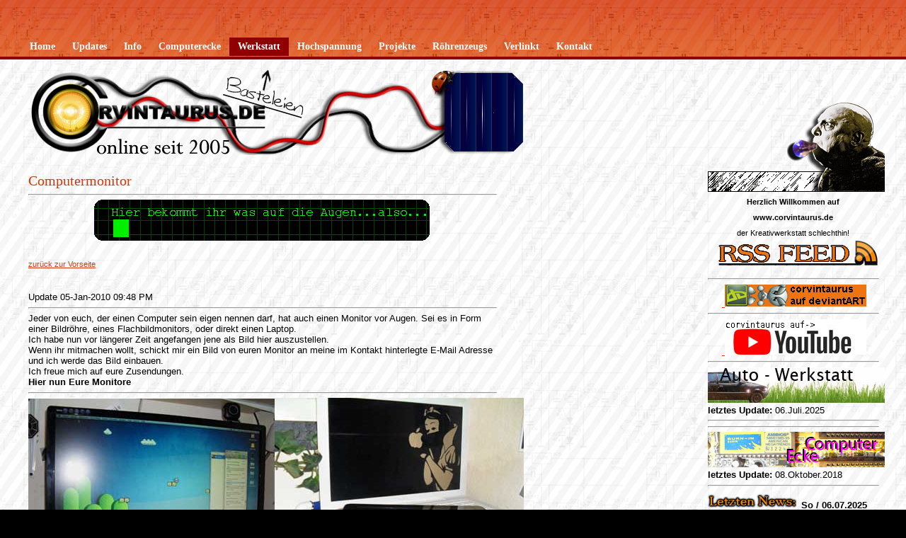

--- FILE ---
content_type: text/html; charset=iso-8859-1
request_url: http://www.corvintaurus.de/interaktiv_pc_monitor.php
body_size: 4145
content:
<!DOCTYPE html PUBLIC "-//W3C//DTD XHTML 1.0 Strict//EN" "http://www.w3.org/TR/xhtml1/DTD/xhtml1-strict.dtd">
<!--
Design by Free CSS Templates
http://www.freecsstemplates.org
Released for free under a Creative Commons Attribution 2.5 License

Name       : Orange And Black
Description: A two-column, fixed-width design for 1024x768 screen resolutions.
Version    : 1.0
Released   : 20090203

-->
<html xmlns="http://www.w3.org/1999/xhtml">
<head>
<meta http-equiv="content-type" content="text/html; charset=iso-8859-1" />
<title>Internetpräsenz ala corvintaurus - Interaktiv - PC Monitor</title>
<meta name="keywords" content="" />
<meta name="description" content="" />
<link href="style.css" rel="stylesheet" type="text/css" media="screen" />
</head>
<body>

<!-- Header Anfang -->
<div id="header-wrapper">
<div id="header">



		<div id="menu">
			<ul>
				<li><a href="http://www.corvintaurus.de">Home</a></li>
				<li><a href="updates.php">Updates</a></li>
				<li><a href="seiteninfos.php">Info</a></li>
				<li><a href="pc_ecke_menue.php">Computerecke</a></li>
				<li class="current_page_item"><a href="werkstatt_allgemein_121-140.php">Werkstatt</a></li>
				<li><a href="hochspannung_menue.php">Hochspannung</a></li>
				<li><a href="projekte_menue.php">Projekte</a></li>
				<li><a href="roehren_menue.php">Röhrenzeugs</a></li>
				<li><a href="verlinkt_menue.php">Verlinkt</a></li>
				<li><a href="kontakt_menue.php">Kontakt</a></li>
				

			</ul>
		</div>


		

	<!-- end #header -->
</div>
</div>
<!-- end #header-wrapper -->



<div id="page">
	<div id="logo">
		<!--<h1><a href="http://www.corvintaurus.de">corvin<span class="text1">taurus</span></a></h1>-->
		<br />
		<img src="images/header_bild.png" alt="header_grafik" />
	</div>


	<div id="content">




<!-- HIER KOMMT DER INHALT REIN -->
<h2>Computermonitor</h2>
<hr />
<p class="center">
<img src="interaktiv/pc-monitor/corvintaurus_interaktiv_banner.gif" alt="corvintaurus_pc_monitor_banner" />
</p>
<p><a href="javascript:history.back()">zurück zur Vorseite</a></p>
<br />
Update 05-Jan-2010 09:48 PM
<hr />
Jeder von euch, der einen Computer sein eigen nennen darf, hat auch einen Monitor vor Augen. Sei es in 
Form einer Bildröhre, eines Flachbildmonitors, oder direkt einen Laptop.
<br />
Ich habe nun vor längerer Zeit angefangen jene als Bild hier auszustellen.
<br />
Wenn ihr mitmachen wollt, schickt mir ein Bild von euren Monitor an meine im Kontakt hinterlegte E-Mail Adresse und ich werde das Bild einbauen.
<br />
Ich freue mich auf eure Zusendungen.
<br />
<strong>Hier nun Eure Monitore</strong>
<hr />

<img src="interaktiv/pc-monitor//neuer_von_cheffen.jpg" alt="neuer_von_cheffen" />
<br />
Der neue BenQ Monitor welcher sein Signal über´s MacBook bekommt. Ipad nebenbei.
<hr />

<br />
<img src="interaktiv/pc-monitor/patrick_monitor.jpg" alt="patrick_protz_monitor" />
<img src="interaktiv/pc-monitor/patrick_samsung_monitor.jpg" alt="patrick_zweitmonitor" />
Patrick seine protzigen Monitore. Ein Asus VH222H 22" TFT mit stattlichen 55Watt.
Und ein Samsung LE32B530 32" HD-TV, als Zweitmonitor für TV und Video.  05.01.10
<hr />


<br />
<img src="interaktiv/pc-monitor/krabbe_monitor.jpg" alt="thomas_krabbe_monitor" />
<br />
Thomas / Krabbe sein Monitor. Ein MicroScan 5AP/ADI mit Windows XP. <a href="http://www.monitorworld.com/Monitors/adi/microscan5aplr.html">Echdaten</a> 05.01.10
<hr />

<br />
<img src="interaktiv/pc-monitor/d610.jpg" alt="dell_d610_corvintaurus">
<br />
Dem Cheffe sein neuer Monitor seit dem November.2009. Es ist ein Dell D610 P4M1,7GHz
<hr />

<img src="interaktiv/pc-monitor/moni_corvintaurus.gif" alt="corvintaurus_monitor" />
<br />
Hier ist der Monitor vom Chef zu sehen, anbei sein Laptop Dell C610
<br />
<hr />

<img src="interaktiv/pc-monitor/moni_angel.jpg" alt="minus78_monitor" />
<img src="interaktiv/pc-monitor/moni_angel2.jpg" alt="minus78_monitor" />
<br />
Der <a href="http://www.minus78.de">Cheffin</a> alter Bildschirm...........................wurde '08 zu einem Samsung Laptop
<hr />
<img src="interaktiv/pc-monitor/jamani.jpg" alt="jamani_monitor" />
<br />
Ein Dank für diesen Monitor geht an <a href="http://elique.de.gg/">Jamani</a>
<hr />
<img src="interaktiv/pc-monitor/meinmonitorsusanca.gif" alt="sussanca_monitor" />
<br />
Mein Dank für diesen Monitor geht an <a href="http://susanca.bplaced.net/">Susanca</a> !
<hr />
<img src="interaktiv/pc-monitor/toralf_monitor.jpg" alt="toralfchens_monitor" />
<br />
16.02.09 Mr.Thor Alf sein Monitor. Sicher und mit schickem USB Hubbi! Danke Keule

<hr />
<img src="interaktiv/pc-monitor/andor_monitor.jpg" alt="apes_monitor" />
<br />
19.02.09 Apes wunderbarer Monitor. Ein Dinosaurier wie man sieht! Möge die Röhre auf ewig weiter leben!
<br />
<p><a href="javascript:history.back()">zurück zur Vorseite</a></p>



  <p>
    <a href="http://validator.w3.org/check?uri=referer"><img
        src="http://www.w3.org/Icons/valid-xhtml10-blue"
        alt="Valid XHTML 1.0 Strict" height="31" width="88" /></a>
  </p>



<!-- HIER IST DER INHALT ZU ENDE -->
			

	</div>
		
	
		
		

	<!-- end #content -->




        <div id="sidebar">


<script  type="text/javascript" src="bilddurchlauf.js"></script>



<img src="images/fester_ani.gif" alt="sitebar_header" />
<br />
<p class="center">
<strong>Herzlich Willkommen auf
<br />
www.corvintaurus.de</strong>
<br />
der Kreativwerkstatt schlechthin!
<br />


<a title="RSS Feed zu corvintaurus Web-Blog" href="http://www.corvintaurus.de/tagebuch/rss.php?number=20">
<img src="http://www.corvintaurus.de/tagebuch/skins/images/rss_icon.png" alt="RSS zu corvintaurus WEB-Blog" />
</a>




</p>

<hr />


&nbsp;&nbsp;&nbsp;&nbsp;&nbsp;<a title="corvintaurus auf deviantart" href="http://corvintaurus.deviantart.com/gallery/">
<img src="http://www.corvintaurus.de/images/deviantart_logo.png" alt="corvintaurus auf deviantart" />
</a>

<hr />


&nbsp;&nbsp;&nbsp;&nbsp;&nbsp;<a title="corvintaurus auf youtube" href="http://www.youtube.com/user/corvintaurus?feature=mhum#p/u">
<img src="http://www.corvintaurus.de/images/youtube_logo.jpg" alt="corvintaurus auf youtube" />
</a>


<hr />


<a href="http://www.corvintaurus.de/autowerkstatt_menue.php"><img src="images/corvintaurus_ford_animierte_grafik.gif" alt="corvintaurus_autowerkstatt" /></a>
<br />
<strong>letztes Update:</strong> 06.Juli.2025
<hr/>


<hr />


<a href="http://www.corvintaurus.de/pc_ecke_menue.php"><img src="images/corvintaurus_pc_ecke_sitemap.jpg" alt="corvintaurus_pc_ecke" /></a>
<br />
<strong>letztes Update:</strong> 08.Oktober.2018
<hr/>





<img src="images/letztes_update.png" alt="letztes_update" /><strong>So / 06.07.2025</strong>
<br />
<br />

<a href="http://www.corvintaurus.de/autobilder_audi80-b4_softtouch_entfernen.php">Softtouch entfernen</a>
in: Auto-Werkstatt
<hr />

<a href="/werkstatt3_regeltrenntrafo_version_6_1-2.php">Trenn-Stelltrafo 1kW Ver.6.0</a>
in: Werkstatt
<hr />

<a href="/werkstatt3_impuls_punktschweissgeraet_01-04.php">Impuls-Punktschwei&szlig;ger&auml;t</a>
in: Werkstatt
<hr />

<a href="http://www.corvintaurus.de/werkstatt3_1-kw_stromsenke_01-04.php">1000Watt Stromsenke</a>
in: Werkstatt
<hr />

<a href="http://www.corvintaurus.de/werkstatt3_doppellabornetzteil_4.0_1-4.php">gro&szlig;es Doppellabornetzteil Revi.4.0</a>
in: Werkstatt
<hr />

<a href="http://www.corvintaurus.de/werkstatt3_china_labornetztei_rote_platinen_3-2.php">Bangood Doppellabornetzteil Umbau</a>
in: Werkstatt
<hr />

<a href="http://www.corvintaurus.de/werkstatt3_servotester_ne555_eigenbau.php">Servotester mit NE555</a>
in: Werkstatt
<hr />

<a href="http://www.corvintaurus.de/werkstatt3_buggy_rc_car_turbinenantrieb_T35530-HP_1-2.php">1:8 RC-Car mit Dual-Jetantrieb</a>
in: Werkstatt
<hr />

<a href="http://www.corvintaurus.de/werkstatt3_funkeninduktor_zusendung_udo.php">Leserzusendung-Funkeninduktor von UDO</a>
in: Hochspannung
<hr />

<a href="http://www.corvintaurus.de/werkstatt3_china_labornetztei_rote_platinen_1-2.php">4,72 Euro 0-30V 0-3A Netzteil</a>
in: Werkstatt
<hr />

<a href="http://www.corvintaurus.de/werkstatt3_tbl2-300_sendetriode_aufbau.php">VALVO TBL2/300 Vorstellung</a>
in: R&ouml;hrenzeugs
<hr />

<a href="http://www.corvintaurus.de/werkstatt3_ng2_regelnetzteil_nachbau_1-2.php">NG 2 Regelnetzteil in R&ouml;hrentechnik</a>
in: R&ouml;hrenzeugs
<hr />

<a href="http://www.corvintaurus.de/werkstatt3_qqe_3-12_roehrenvertaerker_1-2.php">QQE 3/12 1,7W Tubeamp</a>
in: R&ouml;hrenzeugs
<hr />






<!--suche-->
<!--suche ende-->


&#8659;&#8659;<strong>viele bisherigen Werkstattprojekte</strong>&#8659;&#8659;
<br />
&#8659;&#8659;&#8659;&#8659;&#8659;Bilder sind klickbar&#8659;&#8659;&#8659;&#8659;&#8659;
<a id="Link03" href="javascript:void(0)">
<img id="Grafik03" src="startgrafik.gif"  alt="" />
</a>
<br />
<a href="http://www.corvintaurus.de/zufallbilder.php">Alle 100 Bilder ansehen und w&auml;hlen</a>


<script type="text/javascript">
/* <![CDATA[ */
<!--
showImage();
//-->
/* ]]> */
</script>

<hr />
<img src="images/seitenempfehlung.png" alt="seitenempfehlung" />
<br />
<a href="https://www.av-niederheide.de/">Angelverein Niederheide - besuchen !!!</a>
<br />
<a href="http://terra-x.zdf.de/ZDFde/inhalt/12/0,1872,1021580,00.html?dr=1">Terra X</a>
<br />
<a href="http://leschskosmos.zdf.de/ZDFde/inhalt/20/0,1872,7960116,00.html?dr=1">Leschs Kosmos</a>
<br />
<a href="http://www.rapp-instruments.de/index2.htm">wissnschaftl. Experimente</a>
<br />
<a href="http://homemade-electronics.com/index.php?s=home">homemade-electronics.com</a>
<hr />
<a href="original_faelschung_hauptseite.php">TEST</a>



<hr />

<a href="http://www.jogis-roehrenbude.de/"><img src="http://www.corvintaurus.de/images/jogisbude.png" alt="jogis r&ouml;hrenbude" /></a>
<br />
<a href="http://www.jogis-roehrenbude.de">Jogis R&ouml;hrenbude - Elektronikr&ouml;hren und mehr</a>
<br />
am 13.10.2021 ging Joachim Gittel alias Jogi von uns.
<br />
Danke das ich dich kennenlernen durfte, mein Freund.

<hr />

<img src="images/wikiseiten.jpg" alt="ergaenzte_wikipedia_seiten" />
<br />
<a href="http://de.wikipedia.org/wiki/Lichtbogen"><strong>Lichtbogen</strong> / Lichtbogen bei 2000V 0,7A</a>
<br />
<a href="http://de.wikipedia.org/wiki/Schwingspule"><strong>Schwingspule</strong> / Korb mit Spule</a>
<br />
<a href="http://de.wikipedia.org/wiki/Getter"><strong>Getter</strong> / zerbrochene R&ouml;hre und Getterring</a>
<br />
<a href="http://de.wikipedia.org/wiki/Kathodenstrahlr%C3%B6hre"><strong>Kathodenstrahlr&ouml;hre</strong> / Bild: Ablenkplatten</a>
<br />
<a href="http://de.wikipedia.org/wiki/Wagnerscher_Hammer"><strong>Wagnerscher Hammer</strong> / Bild: W.Hammer</a>
<hr />








<!-- beginn tagcloud -->






<!-- end tagcloud -->



</div>	<!-- end #sidebar -->
	<div style="clear: both;">&nbsp;</div>
</div>
<!-- end #page -->

<div id="footer">

		

		

&copy; 2005 - 2026 &nbsp; corvintaurus.de &nbsp;		
					
			
			
<a href="http://www.bloggerei.de/rubrik_22_Wissenschaftsblogs" title="Blog-Verzeichnis"><img src="http://www.bloggerei.de/bgpublicon.jpg" width="80" height="15" alt="Blogverzeichnis - Blog Verzeichnis bloggerei.de" /></a>

		
	    &nbsp;&nbsp;<a href="http://www.corvintaurus.de/disclaimer_impressum.php">Herkunftsangabe und Haftungsausschluss / Impressum und Disclaimer</a>    
	





		
</div>


<!-- end #footer -->

</body>
</html>


--- FILE ---
content_type: text/css
request_url: http://www.corvintaurus.de/style.css
body_size: 1526
content:

/*
Design by Free CSS Templates
http://www.freecsstemplates.org
Released for free under a Creative Commons Attribution 2.5 License
*/

body {
        margin: 0;
        padding: 0;
        background: #000000 url(images/img01.jpg) repeat left top;
        font-family: "Trebuchet MS", Arial, Helvetica, sans-serif;
        font-size: 13px;
        color: #000000;
}


.center
{
text-align: center;
margin-left: auto;
margin-right: auto;
}

h1, h2, h3, h4 {
        margin: 0;
        font-family: Georgia, "Times New Roman", Times, serif;
        font-weight: normal;
        color: #D53707;
}




h1 { font-size: 44px; }

h2 { font-size: 20px; }

h3 { font-size: 11px; }

h4 { font-size: 14px; }












p, ul, ol {
        margin-top: 0;
        line-height: 240%;
        text-align: justify;
        font-family: "Trebuchet MS", Arial, Helvetica, sans-serif;
        font-size: 11px;
}

ul, ol { }

blockquote { }

a { color: #D53707; }

a:hover { text-decoration: none; }

a img {
        border: none;
}

img.left {
        float: left;
        margin: 7px 30px 0 0;
}

img.right {
        float: right;
        margin: 7px 0 0 30px;
}



.text1 {
        padding: 5px 10px 5px 10px;
        background: #FF6600;
        color: #000000;
}

/* Header */

#header-wrapper {
}

#header {
        height: 80px;
        margin: 0 auto;
        padding: 0 20px;
        background: url(images/img02.jpg) repeat;
        border-bottom: 4px solid #910000;
}

/* Menu */

#menu {
        float: left;
        width: 1200px;
        height: 40px;
}

#menu ul {
        margin: 0;
        padding: 53px 0 0 10px;
        list-style: none;
        line-height: normal;
}

#menu li {
        display: block;
        float: left;
}

#menu a {
        display: block;
        float: left;
        margin-right: 0px;
        padding: 5px 12px;
        text-decoration: none;
        font: 14px Georgia, Times New Roman, "Times", serif;
  font-weight: bold;
        color: #FFFFFF;
}

#menu a:hover {
        text-decoration: underline;
        background: #C03511;

 }

#menu .current_page_item a {
        background: #910000;
        color: #FFFFFF;
}

/* Search */

#search {
        float: right;
        width: 305px;
        height: 40px;
}

#search form {
        float: right;
        margin: 0;
        padding: 28px 20px 0 0;
}

#search fieldset {
        margin: 0;
        padding: 0;
        border: none;
}

#search input {
        float: left;
        font: 12px Georgia, "Times New Roman", Times, serif;
        border: none;
}

#search-text {
        width: 135px;
        height: 18px;
        padding: 3px 0 0 5px;
        background: #ECF9E4;
        color: #658453;
}

#search-submit {
        height: 21px;
        margin-left: 12px;
        color: #39561D;
}

/* Page */

#page {
        margin: 0 auto;
        padding: 0 40px;
}

/** LOGO */

#logo {
        height: 160px;
}

#logo h1, #logo p {
        float: left;
        margin: 0;
        padding: 0;
        line-height: normal;
}

#logo h1 { padding-top: 45px;}

#logo h1 a {
        padding: 5px 0 5px 10px;
        text-decoration: none;
        background: #000000;
        color: #E46115;
}

#logo h1 a:hover { text-decoration: none; }

#logo p {
        padding: 65px 0 0 15px;
        font: italic 13px Georgia, "Times New Roman", Times, serif;
        color: #B6ACA2;
}

#logo p a {
        text-decoration: none;
        color: #B6ACA2;
}

#logo p a:hover { text-decoration: underline; }

/* Content */

#content {
        float: left;
        width: 55%;
}

/* Post */

.post {
        margin-bottom: 25px;
}

.versteckt {
position:absolute;
left:-1000px;
top:-1000px;
width:0;
height:0;
overflow:hidden;
display:inline;
}




.post .title {
        margin-bottom: 3px;
        padding: 2px 0px 2px 15px;
        background: url(images/img03.jpg) repeat left top;
}

.post .meta {
        margin: 0 0 3px 0;
        padding: 2px 30px 2px 15px;
        font: italic 15px Georgia, "Times New Roman", Times, serif;
        color: #B6ACA2;
}

.post .meta a { color: #B6ACA2; }

.post .entry {
        padding: 25px 15px;
}

.post .links {
        margin: 0 250px 0 0;
        padding: 0 0 0 0px;
}

.post .links .comments {
}

.post .links .permalink {
        padding-left: 17px;
}

/* Sidebar */

#sidebar {
        float: right;
        width: 20%;
        margin-top: -100px;
        padding-left: 30px;
}

#sidebar ul {
        margin: 0;
        padding: 0;
        list-style: none;
        line-height: normal;
}

#sidebar li {
        margin-bottom: 30px;
        padding: 0 0 20px 0px;
}

#sidebar li ul {
        line-height: 200%;
}



#sidebar li li {
        margin: 0;
        padding: 0 0 0 15px;
}

#sidebar p {
        padding: 0 15px;
}

#sidebar h2 {
        margin: 0 0 20px 0px;
        padding: 6px 0 6px 15px;
        background: url(images/img03.jpg) repeat left top;
        font-size: 18px;
}


#sidebar p {
        line-height: 200%;
}

table, th,td {
  border: 1px solid black;
  border-collapse: separate;
  margin: 0px auto;

}


table,
td,
th {
        border: 1px solid black;
}





hr{
color: ##D53707;
border:solid ##D53707 0.5px;
width: 100%;

}


hr1{
color: ##D53707;
border:solid ##D53707 2px;
width: 100%;

}


/* Footer */

#footer {
        margin: 0 auto;
        padding: 5px;
        background: url(images/img02.jpg) repeat;
        border-top: 4px solid #910000;
        color: #000000;
}

#footer p {
        margin: 0;
        padding: 20px 0;
        text-align: center;
        line-height: normal;
        color: #FFFFFF;
}

#footer a {
        color: #000000;
}

--- FILE ---
content_type: application/javascript
request_url: http://www.corvintaurus.de/bilddurchlauf.js
body_size: 1842
content:
// Anzeigezeit in ms
var WechselZeit = 2000;


ImageArr = new Array()
URLArr = new Array()


// URL der Bilder + URL der Links hier eintragen


ImageArr[ImageArr.length] = "http://www.corvintaurus.de/images/random/001.jpg";
URLArr[URLArr.length] = "http://www.corvintaurus.de/werkstatt1_486SX33MHZ.php";

ImageArr[ImageArr.length] = "http://www.corvintaurus.de/images/random/002.jpg";
URLArr[URLArr.length] = "http://www.corvintaurus.de/werkstatt1_dell_led.php";

ImageArr[ImageArr.length] = "http://www.corvintaurus.de/images/random/003.jpg";
URLArr[URLArr.length] = "http://www.corvintaurus.de/werkstatt1_usb_feuerzeug.php";

ImageArr[ImageArr.length] = "http://www.corvintaurus.de/images/random/004.jpg";
URLArr[URLArr.length] = "http://www.corvintaurus.de/werkstatt1_schweissgeraet.php";

ImageArr[ImageArr.length] = "http://www.corvintaurus.de/images/random/005.jpg";
URLArr[URLArr.length] = "http://www.corvintaurus.de/werkstatt1_netzteilmod.php";

ImageArr[ImageArr.length] = "http://www.corvintaurus.de/images/random/006.jpg";
URLArr[URLArr.length] = "http://www.corvintaurus.de/werkstatt1_lcd_extern.php";

ImageArr[ImageArr.length] = "http://www.corvintaurus.de/images/random/007.jpg";
URLArr[URLArr.length] = "http://www.corvintaurus.de/werkstatt1_overclock_cpu.php";

ImageArr[ImageArr.length] = "http://www.corvintaurus.de/images/random/008.jpg";
URLArr[URLArr.length] = "http://www.corvintaurus.de/werkstatt1_platinen_aetzen.php";

ImageArr[ImageArr.length] = "http://www.corvintaurus.de/images/random/009.jpg";
URLArr[URLArr.length] = "http://www.corvintaurus.de/werkstatt1_tv_ablenkspulen.php";

ImageArr[ImageArr.length] = "http://www.corvintaurus.de/images/random/010.jpg";
URLArr[URLArr.length] = "http://www.corvintaurus.de/werkstatt1_wildflyer_akkus.php";

ImageArr[ImageArr.length] = "http://www.corvintaurus.de/images/random/011.jpg";
URLArr[URLArr.length] = "http://www.corvintaurus.de/werkstatt1_laptop_mod.php";

ImageArr[ImageArr.length] = "http://www.corvintaurus.de/images/random/012.jpg";
URLArr[URLArr.length] = "http://www.corvintaurus.de/werkstatt1_zylinderkuehlerk7.php";

ImageArr[ImageArr.length] = "http://www.corvintaurus.de/images/random/013.jpg";
URLArr[URLArr.length] = "http://www.corvintaurus.de/werkstatt1_win_vista_isnstl.php";

ImageArr[ImageArr.length] = "http://www.corvintaurus.de/images/random/014.jpg";
URLArr[URLArr.length] = "http://www.corvintaurus.de/werkstatt1_aquarium_led_mod.php";

ImageArr[ImageArr.length] = "http://www.corvintaurus.de/images/random/015.jpg";
URLArr[URLArr.length] = "http://www.corvintaurus.de/werkstatt1_xbox_chip_led.php";

ImageArr[ImageArr.length] = "http://www.corvintaurus.de/images/random/016.jpg";
URLArr[URLArr.length] = "http://www.corvintaurus.de/werkstatt1_subwooferbau.php";

ImageArr[ImageArr.length] = "http://www.corvintaurus.de/images/random/017.jpg";
URLArr[URLArr.length] = "http://www.corvintaurus.de/werkstatt1_halogensystem.php";

ImageArr[ImageArr.length] = "http://www.corvintaurus.de/images/random/018.jpg";
URLArr[URLArr.length] = "http://www.corvintaurus.de/werkstatt1_mauspircing.php";

ImageArr[ImageArr.length] = "http://www.corvintaurus.de/images/random/019.jpg";
URLArr[URLArr.length] = "http://www.corvintaurus.de/werkstatt1_led_mausmod.php";

ImageArr[ImageArr.length] = "http://www.corvintaurus.de/images/random/020.jpg";
URLArr[URLArr.length] = "http://www.corvintaurus.de/werkstatt2_ps1_designmod.php";

ImageArr[ImageArr.length] = "http://www.corvintaurus.de/images/random/021.jpg";
URLArr[URLArr.length] = "http://www.corvintaurus.de/werkstatt2_netzteil1-42V.php";

ImageArr[ImageArr.length] = "http://www.corvintaurus.de/images/random/022.jpg";
URLArr[URLArr.length] = "http://www.corvintaurus.de/werkstatt2_serverumbau.php";

ImageArr[ImageArr.length] = "http://www.corvintaurus.de/images/random/023.jpg";
URLArr[URLArr.length] = "http://www.corvintaurus.de/werkstatt2_oelkuehlung_p1.php";

ImageArr[ImageArr.length] = "http://www.corvintaurus.de/images/random/024.jpg";
URLArr[URLArr.length] = "http://www.corvintaurus.de/werkstatt2_xbox_luefterumbau.php";

ImageArr[ImageArr.length] = "http://www.corvintaurus.de/images/random/025.jpg";
URLArr[URLArr.length] = "http://www.corvintaurus.de/werkstatt2_486dx4_75mhz.php";

ImageArr[ImageArr.length] = "http://www.corvintaurus.de/images/random/026.jpg";
URLArr[URLArr.length] = "http://www.corvintaurus.de/werkstatt2_neubau_lnt.php";

ImageArr[ImageArr.length] = "http://www.corvintaurus.de/images/random/027.jpg";
URLArr[URLArr.length] = "http://www.corvintaurus.de/werkstatt2_voltcraft_oszi.php";

ImageArr[ImageArr.length] = "http://www.corvintaurus.de/images/random/028.jpg";
URLArr[URLArr.length] = "http://www.corvintaurus.de/werkstatt2_labornetzteil.php";

ImageArr[ImageArr.length] = "http://www.corvintaurus.de/images/random/029.jpg";
URLArr[URLArr.length] = "http://www.corvintaurus.de/werkstatt2_ps1_memcard_led.php";

ImageArr[ImageArr.length] = "http://www.corvintaurus.de/images/random/030.jpg";
URLArr[URLArr.length] = "http://www.corvintaurus.de/werkstatt2_ps1_fernbedienung.php";

ImageArr[ImageArr.length] = "http://www.corvintaurus.de/images/random/031.jpg";
URLArr[URLArr.length] = "http://www.corvintaurus.de/werkstatt2_ps1_40watt.php";

ImageArr[ImageArr.length] = "http://www.corvintaurus.de/images/random/032.jpg";
URLArr[URLArr.length] = "http://www.corvintaurus.de/werkstatt2_pc_tablebox_final.php";

ImageArr[ImageArr.length] = "http://www.corvintaurus.de/images/random/033.jpg";
URLArr[URLArr.length] = "http://www.corvintaurus.de/werkstatt2_pc_tablebox_one.php";

ImageArr[ImageArr.length] = "http://www.corvintaurus.de/images/random/034.jpg";
URLArr[URLArr.length] = "http://www.corvintaurus.de/werkstatt2_usbhub_led_mod.php";

ImageArr[ImageArr.length] = "http://www.corvintaurus.de/images/random/035.jpg";
URLArr[URLArr.length] = "http://www.corvintaurus.de/werkstatt2_pcmcia_usb_led_mod.php";

ImageArr[ImageArr.length] = "http://www.corvintaurus.de/images/random/036.jpg";
URLArr[URLArr.length] = "http://www.corvintaurus.de/werkstatt2_dell_logo_led.php";

ImageArr[ImageArr.length] = "http://www.corvintaurus.de/images/random/037.jpg";
URLArr[URLArr.length] = "http://www.corvintaurus.de/werkstatt2_festplatten_hub.php";

ImageArr[ImageArr.length] = "http://www.corvintaurus.de/images/random/038.jpg";
URLArr[URLArr.length] = "http://www.corvintaurus.de/werkstatt2_punktschweissen.php";

ImageArr[ImageArr.length] = "http://www.corvintaurus.de/images/random/039.jpg";
URLArr[URLArr.length] = "http://www.corvintaurus.de/werkstatt2_logitech_x230_subwoofer.php";

ImageArr[ImageArr.length] = "http://www.corvintaurus.de/images/random/040.jpg";
URLArr[URLArr.length] = "http://www.corvintaurus.de/werkstatt2_billig_kreuztisch.php";

ImageArr[ImageArr.length] = "http://www.corvintaurus.de/images/random/041.jpg";
URLArr[URLArr.length] = "http://www.corvintaurus.de/werkstatt2_gameboy_backlight.php";

ImageArr[ImageArr.length] = "http://www.corvintaurus.de/images/random/042.jpg";
URLArr[URLArr.length] = "http://www.corvintaurus.de/werkstatt2_polizeifahrrad.php";

ImageArr[ImageArr.length] = "http://www.corvintaurus.de/images/random/043.jpg";
URLArr[URLArr.length] = "http://www.corvintaurus.de/werkstatt2_luxeon_k2.php";

ImageArr[ImageArr.length] = "http://www.corvintaurus.de/images/random/044.jpg";
URLArr[URLArr.length] = "http://www.corvintaurus.de/werkstatt2_fahrradbeleuchtung_18.10.08.php";

ImageArr[ImageArr.length] = "http://www.corvintaurus.de/images/random/045.jpg";
URLArr[URLArr.length] = "http://www.corvintaurus.de/werkstatt2_pcl_82_se_geschenk.php";

ImageArr[ImageArr.length] = "http://www.corvintaurus.de/images/random/046.jpg";
URLArr[URLArr.length] = "http://www.corvintaurus.de/werkstatt2_scape_486_1.php";

ImageArr[ImageArr.length] = "http://www.corvintaurus.de/images/random/047.jpg";
URLArr[URLArr.length] = "http://www.corvintaurus.de/werkstatt2_odys_mp3_akku_mod.php";

ImageArr[ImageArr.length] = "http://www.corvintaurus.de/images/random/048.jpg";
URLArr[URLArr.length] = "http://www.corvintaurus.de/werkstatt2_trenntrafo.php";

ImageArr[ImageArr.length] = "http://www.corvintaurus.de/images/random/049.jpg";
URLArr[URLArr.length] = "http://www.corvintaurus.de/werkstatt2_drechseln_1up.php";

ImageArr[ImageArr.length] = "http://www.corvintaurus.de/images/random/050.jpg";
URLArr[URLArr.length] = "http://www.corvintaurus.de/werkstatt2_messerblock.php";

ImageArr[ImageArr.length] = "http://www.corvintaurus.de/images/random/051.jpg";
URLArr[URLArr.length] = "http://www.corvintaurus.de/werkstatt2_externe_festplatten_halter.php";

ImageArr[ImageArr.length] = "http://www.corvintaurus.de/images/random/052.jpg";
URLArr[URLArr.length] = "http://www.corvintaurus.de/werkstatt2_halogenspot_umbau.php";

ImageArr[ImageArr.length] = "http://www.corvintaurus.de/images/random/053.jpg";
URLArr[URLArr.length] = "http://www.corvintaurus.de/werkstatt2_maglite_3d_led_mod.php";

ImageArr[ImageArr.length] = "http://www.corvintaurus.de/images/random/054.jpg";
URLArr[URLArr.length] = "http://www.corvintaurus.de/werkstatt2_ewiger_blinker.php";

ImageArr[ImageArr.length] = "http://www.corvintaurus.de/images/random/055.jpg";
URLArr[URLArr.length] = "http://www.corvintaurus.de/werkstatt2_1-8_akkuschrauberantrieb_part1-2.php";

ImageArr[ImageArr.length] = "http://www.corvintaurus.de/images/random/056.jpg";
URLArr[URLArr.length] = "http://www.corvintaurus.de/werkstatt2_dell_dockingstation_led_mod.php";

ImageArr[ImageArr.length] = "http://www.corvintaurus.de/images/random/057.jpg";
URLArr[URLArr.length] = "http://www.corvintaurus.de/werkstatt2_tda2030a_endstufe.php";

ImageArr[ImageArr.length] = "http://www.corvintaurus.de/images/random/058.jpg";
URLArr[URLArr.length] = "http://www.corvintaurus.de/werkstatt2_reparatur_oszi_voltcraft_DG_7-132.php";

ImageArr[ImageArr.length] = "http://www.corvintaurus.de/images/random/059.jpg";
URLArr[URLArr.length] = "http://www.corvintaurus.de/projekte_kt66_amp_trafo_wickeln.php";

ImageArr[ImageArr.length] = "http://www.corvintaurus.de/images/random/060.jpg";
URLArr[URLArr.length] = "http://www.corvintaurus.de/werkstatt2_wp_festigkeit_haerten.php";

ImageArr[ImageArr.length] = "http://www.corvintaurus.de/images/random/061.jpg";
URLArr[URLArr.length] = "http://www.corvintaurus.de/werkstatt2_schnellbaunetzteil.php";

ImageArr[ImageArr.length] = "http://www.corvintaurus.de/images/random/062.jpg";
URLArr[URLArr.length] = "http://www.corvintaurus.de/werkstatt2_durchgangspruefer.php";

ImageArr[ImageArr.length] = "http://www.corvintaurus.de/images/random/063.jpg";
URLArr[URLArr.length] = "http://www.corvintaurus.de/hochspannung_restauration_leybold_induktor.php";

ImageArr[ImageArr.length] = "http://www.corvintaurus.de/images/random/064.jpg";
URLArr[URLArr.length] = "http://www.corvintaurus.de/werkstatt2_trenntrafo_neubau.php";

ImageArr[ImageArr.length] = "http://www.corvintaurus.de/images/random/065.jpg";
URLArr[URLArr.length] = "http://www.corvintaurus.de/hochspannung_gasentladungen.php";

ImageArr[ImageArr.length] = "http://www.corvintaurus.de/images/random/068.jpg";
URLArr[URLArr.length] = "http://www.corvintaurus.de/werkstatt2_tretlager_rep.php";

ImageArr[ImageArr.length] = "http://www.corvintaurus.de/images/random/069.jpg";
URLArr[URLArr.length] = "http://www.corvintaurus.de/werkstatt2_inverter_leuchtstoff.php";

ImageArr[ImageArr.length] = "http://www.corvintaurus.de/images/random/070.jpg";
URLArr[URLArr.length] = "http://www.corvintaurus.de/werkstatt2_wp_mt.php";

ImageArr[ImageArr.length] = "http://www.corvintaurus.de/images/random/071.jpg";
URLArr[URLArr.length] = "http://www.corvintaurus.de/werkstatt2_praecitronic_gf22.php";

ImageArr[ImageArr.length] = "http://www.corvintaurus.de/images/random/072.jpg";
URLArr[URLArr.length] = "http://www.corvintaurus.de/werkstatt2_dmm_vs_einbauinstrument.php";

ImageArr[ImageArr.length] = "http://www.corvintaurus.de/images/random/073.jpg";
URLArr[URLArr.length] = "http://www.corvintaurus.de/werkstatt2_inverter_leuchtstoff.php";

ImageArr[ImageArr.length] = "http://www.corvintaurus.de/images/random/074.jpg";
URLArr[URLArr.length] = "http://www.corvintaurus.de/werkstatt2_gamecube.php";

ImageArr[ImageArr.length] = "http://www.corvintaurus.de/images/random/075.jpg";
URLArr[URLArr.length] = "http://www.corvintaurus.de/werkstatt2_ringkern_inside.php";

ImageArr[ImageArr.length] = "http://www.corvintaurus.de/images/random/076.jpg";
URLArr[URLArr.length] = "http://www.corvintaurus.de/werkstatt2_trenntrafo_3-0.php";

ImageArr[ImageArr.length] = "http://www.corvintaurus.de/images/random/077.jpg";
URLArr[URLArr.length] = "http://www.corvintaurus.de/werkstatt2_steampunk_brille.php";

ImageArr[ImageArr.length] = "http://www.corvintaurus.de/images/random/078.jpg";
URLArr[URLArr.length] = "http://www.corvintaurus.de/werkstatt2_kellerpc_433mhz.php";

ImageArr[ImageArr.length] = "http://www.corvintaurus.de/images/random/079.jpg";
URLArr[URLArr.length] = "http://www.corvintaurus.de/werkstatt2_emotor_eigenbau.php";

ImageArr[ImageArr.length] = "http://www.corvintaurus.de/images/random/080.jpg";
URLArr[URLArr.length] = "http://www.corvintaurus.de/werkstatt2_trenntrafo_4.php";

ImageArr[ImageArr.length] = "http://www.corvintaurus.de/images/random/081.jpg";
URLArr[URLArr.length] = "http://www.corvintaurus.de/werkstatt2_rft_rest.php";

ImageArr[ImageArr.length] = "http://www.corvintaurus.de/images/random/082.jpg";
URLArr[URLArr.length] = "http://www.corvintaurus.de/projekte_kt66_gehaeuse_1.php";

ImageArr[ImageArr.length] = "http://www.corvintaurus.de/images/random/083.jpg";
URLArr[URLArr.length] = "http://www.corvintaurus.de/werkstatt2_visaton_lautsprecher_1.php";

ImageArr[ImageArr.length] = "http://www.corvintaurus.de/images/random/084.jpg";
URLArr[URLArr.length] = "http://www.corvintaurus.de/werkstatt2_iphone_notfallbatterie_aa.php";

ImageArr[ImageArr.length] = "http://www.corvintaurus.de/images/random/085.jpg";
URLArr[URLArr.length] = "http://www.corvintaurus.de/werkstatt2_elektro_antriebe_1-5_1_2.php";

ImageArr[ImageArr.length] = "http://www.corvintaurus.de/images/random/086.jpg";
URLArr[URLArr.length] = "http://www.corvintaurus.de/werkstatt2_einfache_heizungssteuerung.php";

ImageArr[ImageArr.length] = "http://www.corvintaurus.de/images/random/087.jpg";
URLArr[URLArr.length] = "http://www.corvintaurus.de/werkstatt2_hameg_hm_107.php";

ImageArr[ImageArr.length] = "http://www.corvintaurus.de/images/random/088.jpg";
URLArr[URLArr.length] = "http://www.corvintaurus.de/werkstatt2_digitale_quarzuhr_1-2.php";

ImageArr[ImageArr.length] = "http://www.corvintaurus.de/images/random/089.jpg";
URLArr[URLArr.length] = "http://www.corvintaurus.de/werkstatt2_baustellenradio.php";

ImageArr[ImageArr.length] = "http://www.corvintaurus.de/images/random/090.jpg";
URLArr[URLArr.length] = "http://www.corvintaurus.de/werkstatt2_loetstaion_eigenbau.php";

ImageArr[ImageArr.length] = "http://www.corvintaurus.de/images/random/091.jpg";
URLArr[URLArr.length] = "http://www.corvintaurus.de/werkstatt2_rechteckgenerator_ne555.php";

ImageArr[ImageArr.length] = "http://www.corvintaurus.de/images/random/092.jpg";
URLArr[URLArr.length] = "http://www.corvintaurus.de/werkstatt2_wasserkuehlung_erste_1-3.php";

ImageArr[ImageArr.length] = "http://www.corvintaurus.de/images/random/093.jpg";
URLArr[URLArr.length] = "http://www.corvintaurus.de/werkstatt2_12volt_20ampere_netzteil_1-3.php";

ImageArr[ImageArr.length] = "http://www.corvintaurus.de/images/random/094.jpg";
URLArr[URLArr.length] = "http://www.corvintaurus.de/werkstatt2_wasserkuehlung_erste_3-4.php";

ImageArr[ImageArr.length] = "http://www.corvintaurus.de/images/random/095.jpg";
URLArr[URLArr.length] = "http://www.corvintaurus.de/werkstatt2_wasserkuehlung_erste_3-6.php";

ImageArr[ImageArr.length] = "http://www.corvintaurus.de/images/random/096.jpg";
URLArr[URLArr.length] = "http://www.corvintaurus.de/werkstatt2_drehzahlanzeige_optiplex760_1-2.php";

ImageArr[ImageArr.length] = "http://www.corvintaurus.de/images/random/097.jpg";
URLArr[URLArr.length] = "http://www.corvintaurus.de/projekte_ecl82_ez80_se_amp.php";

ImageArr[ImageArr.length] = "http://www.corvintaurus.de/images/random/098.jpg";
URLArr[URLArr.length] = "http://www.corvintaurus.de/werkstatt2_roehren_wechselspannungsnetzteil.php";

ImageArr[ImageArr.length] = "http://www.corvintaurus.de/images/random/099.jpg";
URLArr[URLArr.length] = "http://www.corvintaurus.de/werkstatt2_regeltrenntrafo_version_5_1-2.php";

ImageArr[ImageArr.length] = "http://www.corvintaurus.de/images/random/100.jpg";
URLArr[URLArr.length] = "http://www.corvintaurus.de/werkstatt2_doppellabornetzteil_2-0_1-2.php";



var xAnzahl = ImageArr.length;
var xCounter = -1;

function Bildwechsel01() {
xCounter = xCounter+1;
  if (xCounter < xAnzahl) {
     document.getElementById('Grafik03').src = ImageArr[xCounter];
     document.getElementById('Link03').href = URLArr[xCounter];
     setTimeout ("Bildwechsel01()",WechselZeit);
     }
  else {
     xCounter = -1;
     Bildwechsel01();
     }
}

// Startverzögerung
setTimeout('Bildwechsel01()', 1000);
